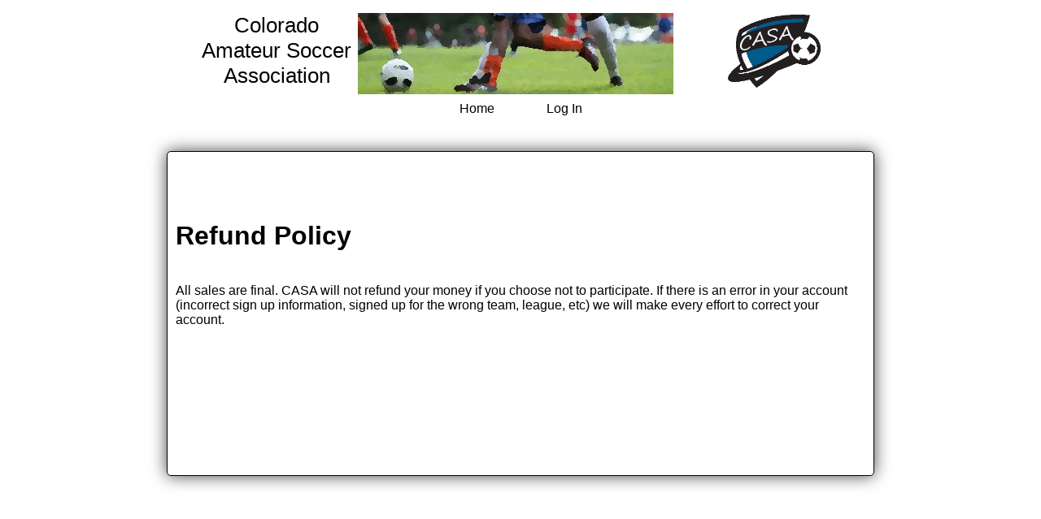

--- FILE ---
content_type: text/html; charset=UTF-8
request_url: https://www.soccercasa.com/refund.php
body_size: 3864
content:

<!DOCTYPE html PUBLIC "-//W3C//DTD XHTML 1.0 Transitional//EN" "http://www.w3.org/TR/xhtml1/DTD/xhtml1-transitional.dtd">
<html xmlns="http://www.w3.org/1999/xhtml">
<head>
<meta http-equiv="Content-Type" content="text/html; charset=utf-8" />
<title>Colorado Amateur Soccer Association</title>
<link rel="icon" type="image" href="/favicon.ico" />
<link rel="shortcut icon" type="image"  href="/favicon.ico" />
<script type="text/javascript" src="//ajax.googleapis.com/ajax/libs/jquery/1.11.1/jquery.min.js"></script>
<script type="text/javascript" src="//ajax.googleapis.com/ajax/libs/jqueryui/1.11.1/jquery-ui.min.js"></script>
<script  type="text/javascript"  src="//ajax.aspnetcdn.com/ajax/jquery.validate/1.12.0/jquery.validate.min.js"></script>
<script  type="text/javascript"  src="//ajax.aspnetcdn.com/ajax/jquery.validate/1.12.0/additional-methods.min.js"></script>
<!-- css-link-library    all stylesheets go here -->
<!--CSS for jquery UI -->
<link rel="stylesheet" type="text/css" href="/css/jquery-ui.custom/css/start/jquery-ui-1.10.3.custom.css" />
<!--CSS for local pages -->
<link rel="stylesheet" href="/CSS/new_menu.css" type="text/css" />
<link rel="stylesheet" href="/CSS/login.css" type="text/css" />
<link rel="stylesheet" href="/CSS/common.css" type="text/css" />
<link rel="stylesheet" type="text/css" href="/css/jquery-ui-updates.css" />
<!-- end CSS area -->

<!-- all local style references go here.  USE SPARINGLY!  -->

</head>
<body id = 'body' >

<div class="wrapper">
	<!-- location of libraries that display data to the page, in the order that the data is displayed -->
	<div id='header_bar'> 
		<div id='header_bar_left'>
			<a href = "" style="text-decoration:none; font-size:26px; font-family:arial, helvetica, sans-serif; color: #000000; font-weight:normal;">
			Colorado <br />
Amateur Soccer Association
			</a>
		</div>
		<div id = 'header_bar_center'>
			<img src="/system_images/IMG_31541paint_2.jpg" width="388" height="100" alt=""/> 
		</div>
		<div id = 'header_bar_right'><img src="/system_images/casa9.PNG"  style="height:90px; padding-top: 1px; padding-right:30px; border:solid white thin" alt=""/></div>
</div>

<div id='menu_bar'>
	<div class = 'menu_bar_div button_menu'>
		<a href="/">Home</a>
	</div>
	<div class = 'menu_bar_div button_menu'>
		<a href="/admin/login/login.php">Log In</a>
	</div>
</div>
<!-- end of menu system -->	
	
 
	
	<div class="main_body" style="align-content:center;">
	<!-- place all content here -->
<br />
<br />



	<div style="margin: auto;">
		<table align="center"  cellspacing="0" cellpadding ="0" width="870" style=" display: block;    border: 1px solid black;    background-color: white;    padding: 10px 10px;    height: 100%;    overflow: auto;	margin:auto;    box-shadow: 0 0 20px #444;    -moz-box-shadow: 0 0 20px #444;    -webkit-box-shadow: 0 0 20px #444;    border-radius: 5px 5px 5px 5px;    -moz-border-radius: 5px 5px 5px 5px;    -webkit-border-radius: 5px 5px 5px 5px; min-height: 400px;" >
			<tr >
			<td colspan="2">
			<!-- CONTENT-->

		<div id=body style="width:800; display:block; text-align:left;" > <br>
<br>
<br>

        <H1>Refund Policy</H1><br />
           All sales are final.  CASA will not refund your money if you choose not to participate.  If there is an error in your account (incorrect sign up information, signed up for the wrong team, league, etc) we will make every effort to correct your account.
  </div>
		
		
			<!-- do not change below here!  -->
			</td>
			</tr>
		</table>
	</div>
	</div>
</div>

<div class='footer' style = 'width: 100%'>
	© 2009-<script>document.write(new Date().getFullYear())</script> Colorado Amateur Soccer Association. All Rights Reserved. | <a href='/contactus.php' target='_blank'>Contact Us</a> | <a href='/privacy.php' target='_blank'>Privacy</a> | <a href='/refund.php' target='_blank'>Refunds</a> | <a href='/disclaimer.php' target='_blank'>Disclaimer</a>
</div>


</div>
</body>
</html>

--- FILE ---
content_type: text/css
request_url: https://www.soccercasa.com/CSS/new_menu.css
body_size: 1532
content:
#header_bar {
	margin-left: auto;
	margin-right: auto;
	padding-top: 8px;
	height: 102px;
	display: block;
	width: 800px;
}

#header_bar_left {
	width: 200px;
	float: left;
	display: inline;
	margin-top: auto;
	margin-bottom: auto;
}

#header_bar_center {
	display: inline;
	float: left;
}

#header_bar_right {
	display: inline;
	float: right;
}

#menu_bar {
	display: block;
	padding: 2px;
}

#menu_bar_ul {
	padding: 0px;
	list-style: none;
	width: 100%
}

.menu_bar_div {
	text-align: center;
	overflow: hidden;
	display: inline;
	margin-left: 10px;
	margin-right: 10px;
	font-size: 12pt;
	max-width: 100px;
	max-height: 20px;
}

.button_menu {
	/*	border:1px solid #7d99ca; 
	-webkit-border-radius: 9px; -moz-border-radius: 9px; border-radius: 9px; */
	font-size: 12pt;
	font-family: arial, helvetica, sans-serif;
	padding: 5px 20px 1px 20px;
	text-decoration: none;
	display: inline-block;
	/*text-shadow: 2px 2px 0 rgba(0,0,0,0.3); */
	/* font-weight:bold; */
	color: #000000;
}

.button_menu:hover {
	/* border:1px solid #5d7fbc;
	 background-color: #819bcb; background-image: -webkit-gradient(linear, left top, left bottom, from(#819bcb), to(#536f9d));
	background-image: -webkit-linear-gradient(top, #819bcb, #536f9d);
	background-image: -moz-linear-gradient(top, #819bcb, #536f9d);
	background-image: -ms-linear-gradient(top, #819bcb, #536f9d);
	background-image: -o-linear-gradient(top, #819bcb, #536f9d);
	background-image: linear-gradient(to bottom, #819bcb, #536f9d);filter:progid:DXImageTransform.Microsoft.gradient(GradientType=0,startColorstr=#819bcb, endColorstr=#536f9d); */
}

.button_menu a {
	color: #000000;
	text-decoration: none;
}

--- FILE ---
content_type: text/css
request_url: https://www.soccercasa.com/CSS/login.css
body_size: 4076
content:
/* CSS Document */
/* PurelyCSS Elegance Buttons
http://purelycss.com/purely-css3-elegance-button-family/
--------------------------------------------------------------

Colors from : http://www.bestcssbuttongenerator.com/
see also: http://jsfiddle.net/stRnc/
*/
form{
	display:inline;	
}
.css_button {
    -moz-box-shadow:inset 0px 1px 0px 0px #a4e271;
    -webkit-box-shadow:inset 0px 1px 0px 0px #a4e271;
    box-shadow:inset 0px 1px 0px 0px #a4e271;
    background:-webkit-gradient(linear, left top, left bottom, color-stop(0.05, #89c403), color-stop(1, #77a809));
    background:-moz-linear-gradient(top, #89c403 5%, #77a809 100%);
    background:-webkit-linear-gradient(top, #89c403 5%, #77a809 100%);
    background:-o-linear-gradient(top, #89c403 5%, #77a809 100%);
    background:-ms-linear-gradient(top, #89c403 5%, #77a809 100%);
    background:linear-gradient(to bottom, #89c403 5%, #77a809 100%);
    filter:progid:DXImageTransform.Microsoft.gradient(startColorstr='#89c403', endColorstr='#77a809', GradientType=0);
    background-color:#89c403;
    -moz-border-radius:6px;
    -webkit-border-radius:6px;
    border-radius:6px;
    border:1px solid #74b807;
    display:inline-block;
    color:#ffffff;
    font-family:Trebuchet MS;
	font-variant:small-caps;
    font-size:14px;
    font-weight:bold;
    padding:1px 10px;
    text-decoration:none;
    text-shadow:0px 1px 0px #528009;
}
.css_button.size_small {
    font-size:10px;
    padding:6px 25px;
}
.css_button.size_large {
    font-size:25px;
    padding:15px 70px;
}
.css_button:hover {
    text-decoration:none;
    cursor:pointer;
    color:#fff;
    opacity:.7;
}
.css_button:active {
    position:relative;
    top:1px;
}
/* Sizes / Alignments
-------------------------------------------------------------- */
.size_small {
    padding:8px 20px;
    font-size:10px;
    line-height:10px;
}
.size_large {
    padding:15px 40px;
    font-size:17px;
    line-height:20px;
}
.align_left {
    float:left;
    margin:0 15px 5px 0;
}
.align_right {
    float:right;
    margin:0 0 5px 15px;
}
.align_full {
    clear:both;
    display:block;
    margin:5px 0;
}

/* Colors / Hovers
-------------------------------------------------------------- */
 .color_red, .hover_red:hover {
    -moz-box-shadow:inset 0px 1px 0px 0px #8a2a21;
    -webkit-box-shadow:inset 0px 1px 0px 0px #8a2a21;
    box-shadow:inset 0px 1px 0px 0px #fc5141;
    background:-webkit-gradient(linear, left top, left bottom, color-stop(0.05, #c62d1f), color-stop(1, #f24437));
    background:-moz-linear-gradient(top, #c62d1f 5%, #f24437 100%);
    background:-webkit-linear-gradient(top, #c62d1f 5%, #f24437 100%);
    background:-o-linear-gradient(top, #c62d1f 5%, #f24437 100%);
    background:-ms-linear-gradient(top, #c62d1f 5%, #f24437 100%);
    background:linear-gradient(to bottom, #c62d1f 5%, #f24437 100%);
    filter:progid:DXImageTransform.Microsoft.gradient(startColorstr='#c62d1f', endColorstr='#f24437', GradientType=0);
    background-color:#c62d1f;
    border:1px solid #625b56;
    color:#ffffff;
    text-shadow:0px 1px 0px #810e05;
}

.color_blue, .hover_blue:hover {
    -moz-box-shadow:inset 0px 1px 0px 0px #1564ad;
    -webkit-box-shadow:inset 0px 1px 0px 0px #1564ad;
    box-shadow:inset 0px 1px 0px 0px #1564ad;
    background:-webkit-gradient(linear, left top, left bottom, color-stop(0.05, #79bbff), color-stop(1, #378de5));
    background:-moz-linear-gradient(top, #79bbff 5%, #378de5 100%);
    background:-webkit-linear-gradient(top, #79bbff 5%, #378de5 100%);
    background:-o-linear-gradient(top, #79bbff 5%, #378de5 100%);
    background:-ms-linear-gradient(top, #79bbff 5%, #378de5 100%);
    background:linear-gradient(to bottom, #79bbff 5%, #378de5 100%);
    filter:progid:DXImageTransform.Microsoft.gradient(startColorstr='#79bbff', endColorstr='#378de5', GradientType=0);
    background-color:#79bbff;
    border:1px solid #625b56;
    color:#ffffff;
    text-shadow:0px 1px 0px #528ecc;
}


.width_75 {
    min-width: 75px;
    }

.width_100 {
    min-width: 100px;
    }

.width_150 {
    min-width: 150px;
    }
.vertical_center{
	position: relative; top: -50%	
}
/* END BUTTON SECTION */



--- FILE ---
content_type: text/css
request_url: https://www.soccercasa.com/CSS/common.css
body_size: 9369
content:

#mainLeft
{
	WIDTH: 551px;
	FLOAT: left;
	font-family: Arial, Helvetica, sans-serif;
}

#mainRight
{
	MARGIN: 0px 15px;
	WIDTH: 247px;
	BACKGROUND: white;
	FLOAT: left;
	font-family: Arial, Helvetica, sans-serif;
}

.main_button
{
	CLEAR: both;
	font-size: 10pt;
	width: 100%;
	float: left;
	text-align: left;
	padding-left: 2px;
}

.main_button H3
{
	PADDING-LEFT: 9px;
	FONT-SIZE: 80%
}

.main_button A
{
	PADDING-BOTTOM: 2px;
	PADDING-LEFT: 0px;
	WIDTH: 100%;
	PADDING-RIGHT: 0px;
	DISPLAY: block;
	BACKGROUND: #CCCCCC;
	HEIGHT: 32px;
	COLOR: #011e46;
	TEXT-DECORATION: none;
	PADDING-TOP: 2px
}

.main_button A:hover
{
	BACKGROUND: #999
}

/* MAIN Div sections */
body, .body, #body
{
	text-align:center;
	align-content: center;
	align-self: center;
	font-family:"Gill Sans", "Gill Sans MT", "Myriad Pro", "DejaVu Sans Condensed", Helvetica, Arial, sans-serif;
}


.wrapper, #wrapper
{
	width: 1000px;
	margin-right: auto;
	margin-left: auto;
	align-content: center;	
}

.logo_bar
{
	min-height: 125px;
	display: block;
}

.admin_bar
{
	background: #39F;
	border: solid 1px #000;
	border-bottom: none;
	height: 28px;
	width: 100%;
	padding-top: 1px;
}

.admin_login_info
{
	float: right;
	margin-right: 10px;
}

#user_bar
{
	background: #CCC;
	border: solid 1px #000;
	height: 28px;
	width: 100%;
	padding-top: 1px;
}

#user_login_info
{
	float: right;
	margin-right: 10px;
}

.main_body
{
	min-height: 600px;
	width: 100%;
}

.footer {
    padding-top: 40px;
    padding-bottom: 40px;
    margin-top: 10px;
    border-top: 1px solid #eee;
}

.nav {
	font-size: 22px;
}
/* End of confirmed needed */

/* start of custom items for jquery ui */

input.ui-button
{
	padding: .2em 1em;
	font-weight: bold;
	margin: 1px;
}

.ui-widget
{
	font-family: Verdana, Arial, sans-serif;
	font-size: 1em;
	font: 75% "Trebuchet MS", Verdana, sans-serif;
}

.ui-widget button
{
	font-family: Verdana, Arial, sans-serif;
	font-size: 1em;
	font: 100% "Trebuchet MS", Verdana, sans-serif;
}

.red-button
{
	background: url(/css/jquery-ui.custom/css/start/images/ui-bg_gloss-wave_45_e14f1c_500x100.png) 50% 50% repeat-x !important;
}

.green-button
{
	background: url(/css/jquery-ui.custom/css/start/images/ui-bg_gloss-wave_50_6eac2c_500x100.png) 50% 50% repeat-x;
}

.width_75
{
	min-width: 73px;
	margin: 1px;
}

.width_100
{
	min-width: 98px;
	margin: 1px;
}

.width_150
{
	min-width: 148px;
	margin: 1px;
}

.width_200
{
	min-width: 198px;
	margin: 1px;
}

.width_250
{
	min-width: 248px;
	margin: 1px;
}

.width_300
{
	min-width: 298px;
	margin: 1px;
}

.vertical_center
{
	position: relative;
	top: -50%
}

/* Start of CSS for cross browser sizing  */

.font_size_1_0
{
	-webkit-transform: scale(1);/* Saf3.1+, Chrome */
	-moz-transform: scale(1); /* FF3.5+ */
	-ms-transform: scale(1); /* IE9 */
	-o-transform: scale(1); /* Opera 10.5+ */
	transform: scale(1);
}

.font_size_1_6
{
	-webkit-transform: scale(1.6);/* Saf3.1+, Chrome */
	-moz-transform: scale(1.6); /* FF3.5+ */
	-ms-transform: scale(1.6); /* IE9 */
	-o-transform: scale(1.6); /* Opera 10.5+ */
	transform: scale(1.6);
}

.font_size_1_4
{
	-webkit-transform: scale(1.4);/* Saf3.1+, Chrome */
	-moz-transform: scale(1.4); /* FF3.5+ */
	-ms-transform: scale(1.4); /* IE9 */
	-o-transform: scale(1.4); /* Opera 10.5+ */
	transform: scale(1.4);
}

.font_size_1_2
{
	-webkit-transform: scale(1.2);/* Saf3.1+, Chrome */
	-webkit-transform-origin-x: 0;
	-moz-transform: scale(1.2); /* FF3.5+ */
	-ms-transform: scale(1.2); /* IE9 */
	-o-transform: scale(1.2); /* Opera 10.5+ */
	transform: scale(1.2);
}

.font_size_0_8
{
	-webkit-transform: scale(0.8);/* Saf3.1+, Chrome */
	-moz-transform: scale(0.8); /* FF3.5+ */
	-ms-transform: scale(0.8); /* IE9 */
	-o-transform: scale(0.8); /* Opera 10.5+ */
	transform: scale(0.8);
}

.font_size_0_7
{
	-webkit-transform: scale(0.7);/* Saf3.1+, Chrome */
	-moz-transform: scale(0.7); /* FF3.5+ */
	-ms-transform: scale(0.7); /* IE9 */
	-o-transform: scale(0.7); /* Opera 10.5+ */
	transform: scale(0.7);
}

.font_size_0_6
{
	-webkit-transform: scale(0.6);/* Saf3.1+, Chrome */
	-moz-transform: scale(0.6); /* FF3.5+ */
	-ms-transform: scale(0.6); /* IE9 */
	-o-transform: scale(0.6); /* Opera 10.5+ */
	transform: scale(0.6);
}

.card_player_box
{
	width: 225px;
	border: solid black 1px;
	height: 100px;
	position: relative;
	font-family: Helvetica;
	padding: 1px;
	display: inline-block;
}

.card_signup_date_box
{
	position: absolute;
	top: .3em;
	left: .2em;
}

.card_shirt_title
{
	position: absolute;
	top: .4em;
	left: 7em;
}

.card_shirt_box
{
	position: absolute;
	top: .3em;
	left: 8em;
}

.card_shirt_number_box
{
	position: absolute;
	width: 2em;
	height: 2em;
	border: solid black .1em;
	left: 8.3em;
	top: .2em;
	text-align: center;
}

.card_shirt_number
{
	display: table-cell;
	vertical-align: middle;
	text-align: center;
	width: 2em;
	height: 2em;
	font-weight: bold;
}

.card_player_name
{
	position: absolute;
	top: 2.4em;
	left: 1em;
	text-align: left;
	line-height: 110%;
}

.card_age_group_name
{
	position: absolute;
	top: 5.8em;
	left: .3em;
}

.card_player_dob
{
	position: absolute;
	top: 7.2em;
	left: .3em;
}

.card_player_age
{
	position: absolute;
	top: 7.2em;
	left: 5.25em;
	font-weight: bold;
}

.card_player_pic
{
	position: absolute;
	right: .1em;
}

.card_player_suspended
{
	text-decoration: line-through;
	color: red;
}

.card_player_suspended_text_box
{
	position: absolute;
	left: .1em;
	width: 150px;
	height: 20px;
	background-color: white;
	z-index: 100;
	max-width: 135px;
	text-align: left;
	color: red;
	line-height: 90%;
}

.card_player_yellow_card
{
	position: absolute;
	top: 5.8em;
	left: 7.7em;
	color: blue;
}

.card_player_age_mismatch
{
	color: red;
}

.card_player_image
{
	height: 100px;
	width: 100px;
}

.find_player_image
{
	position: relative;
	top: -10px;
	margin-left: -1px;
	height: 45px;
	width: 45px;
	text-align: left;
	border: 1px solid #021a40;
}

.card_coach_suspended_border
{
	border: 2px solid red;
	height: 96px;
	width: 96px;
}

.card_coach_title
{
	position: absolute;
	top: .1em;
	left: 9em;
	line-height: 100%;
}

.card_coach_name
{
	position: absolute;
	top: 2.7em;
	left: 10em;
	text-align: left;
	line-height: 120%;
}

.card_coach_dob
{
	position: absolute;
	top: 7.2em;
	left: 8.75em;
}

.card_coach_age
{
	position: absolute;
	top: 7.2em;
	left: 14em;
}

.card_coach_pic
{
	position: absolute;
	left: .1em;
}

.card_coach_suspended
{
	text-decoration: line-through;
	color: red;
}

.card_coach_suspended_text_box
{
	position: absolute;
	lright: .2em;
	width: 100px;
	height: 1.2em;
	background-color: white;
	z-index: 100;
	max-width: 8.25;
	text-wrap: normal;
	text-align: left;
	color: red;
}

.card_coach_yellow_card
{
	position: absolute;
	top: 6em;
	left: 16em;
	color: blue;
}

.card_coach_image
{
	height: 100px;
	width: 100px;
}

.card_coach_suspended_border
{
	border: 2px solid red;
	height: 96px;
	width: 96px;
}

.form-line
{
}

.form-field-name
{
	width: 10em;
	text-align: right;
	padding-right: 15px;
}

.form-field-input
{
	width: auto;
	min-width: 15em;
}

.player-data
{
	width: auto;
	min-width: 700px;
	position: absolute;
	display: block;
	left: 0em;
	top: 180px;
	/* min-height: 200px; */
}

.player-image-div
{
	width: 108px;
	position: absolute;
	right: .2em;
	top: .2em;
	min-height: 120px;
}

.user-team-info-display
{
	width: 700px;
	position: absolute;
	left: 0em;
	min-height: 120px;
	display: block
}

.lower_buttons
{
	width: 100%;
	position: absolute;
	left: auto;
	right: auto;
}

.roster_top
{
	background-image: url(../images/USSSAlogo.png);
	background-position: right bottom;
	background-repeat: no-repeat;
	background-size: contain;
}

.inactive_step
{
	font-weight: normal;
	border: none;
	display: inline-block;
	padding: 2px;
	width: auto;
	margin: 4px;
	padding: 8px;
}

.active_step
{
	font-weight: bold;
	border: thin #FF0000 solid;
	display: inline-block;
	padding: 2px;
	width: auto;
	margin: 4px;
	border: solid thin #0000ff;
	background-color: #FFFF00;
	/* height: 2.2em; */
	padding: 8px;
}



/* Tooltip container */
.tooltip {
  position: relative;
  /* display: inline-block; */
  /*border-bottom: 1px dotted black; */ /* If you want dots under the hoverable text */
}

/* Tooltip text */
.tooltip .tooltiptext {
  visibility: hidden;
  width: 120px;
  background-color: #555;
  color: #fff;
  text-align: center;
  padding: 5px 0;
  border-radius: 6px;

  /* Position the tooltip text */
  position: absolute;
  z-index: 1;
  bottom: 125%;
  left: 50%;
  margin-left: -60px;

  /* Fade in tooltip */
  opacity: 0;
  transition: opacity 0.3s;
}

/* Tooltip arrow */
.tooltip .tooltiptext::after {
  content: "";
  position: absolute;
  top: 100%;
  left: 50%;
  margin-left: -5px;
  border-width: 5px;
  border-style: solid;
  border-color: #555 transparent transparent transparent;
}

/* Show the tooltip text when you mouse over the tooltip container */
.tooltip:hover .tooltiptext {
  visibility: visible;
  opacity: 1;
}



--- FILE ---
content_type: text/css
request_url: https://www.soccercasa.com/css/jquery-ui-updates.css
body_size: 577
content:
#left-side-div {
    width: 25%;
    margin-left: 0;
    margin-top: 10px;
    display: inline-block;
    min-height: 300px;
	vertical-align: top;
}
#right-side-div {
    width: 72%;
	min-width: 700px;
    margin-right: 0;
    margin-top: 10px;
    display: inline-block;
	vertical-align: top;
}

.ui-button.green-button {
    background-color: green;
	background: url(/css/jquery-ui.custom/css/start/images/ui-bg_gloss-wave_50_6eac2c_500x100.png) 50% 50% repeat-x;

}
.ui-widget-content{
	padding: 4px;	
}
.ui-corner-all{
	margin: 2px;	
}

.ui-widget-table{
	width: 100%;	
}

.ui-widget-table-tr{
	
}

.ui-widget-table-td{
	width: 100%;
	text-align:left;
	padding-bottom: 1px;
	padding-top: 1px;	
	padding-left: 2px;
	padding-right: 2px;
	
}